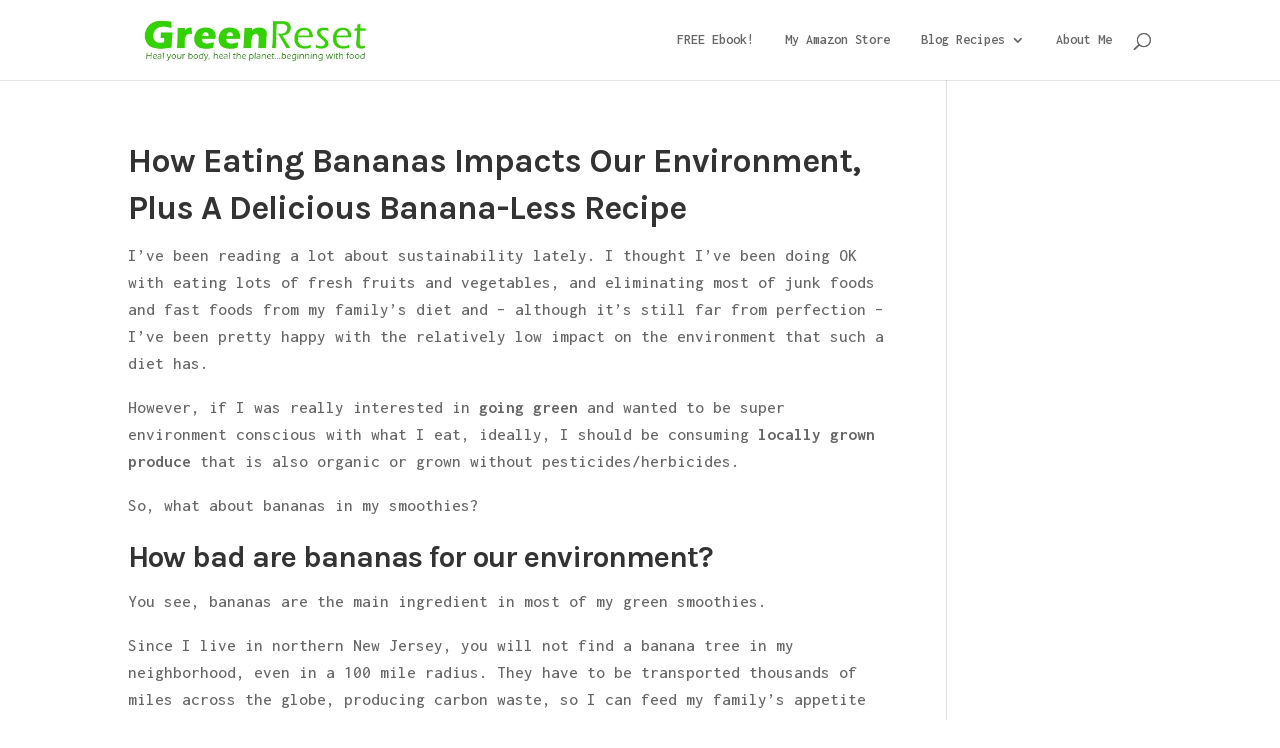

--- FILE ---
content_type: text/html; charset=utf-8
request_url: https://www.google.com/recaptcha/api2/aframe
body_size: 265
content:
<!DOCTYPE HTML><html><head><meta http-equiv="content-type" content="text/html; charset=UTF-8"></head><body><script nonce="g9d2ApBOO6Th2_-kLAaPdA">/** Anti-fraud and anti-abuse applications only. See google.com/recaptcha */ try{var clients={'sodar':'https://pagead2.googlesyndication.com/pagead/sodar?'};window.addEventListener("message",function(a){try{if(a.source===window.parent){var b=JSON.parse(a.data);var c=clients[b['id']];if(c){var d=document.createElement('img');d.src=c+b['params']+'&rc='+(localStorage.getItem("rc::a")?sessionStorage.getItem("rc::b"):"");window.document.body.appendChild(d);sessionStorage.setItem("rc::e",parseInt(sessionStorage.getItem("rc::e")||0)+1);localStorage.setItem("rc::h",'1768788971100');}}}catch(b){}});window.parent.postMessage("_grecaptcha_ready", "*");}catch(b){}</script></body></html>